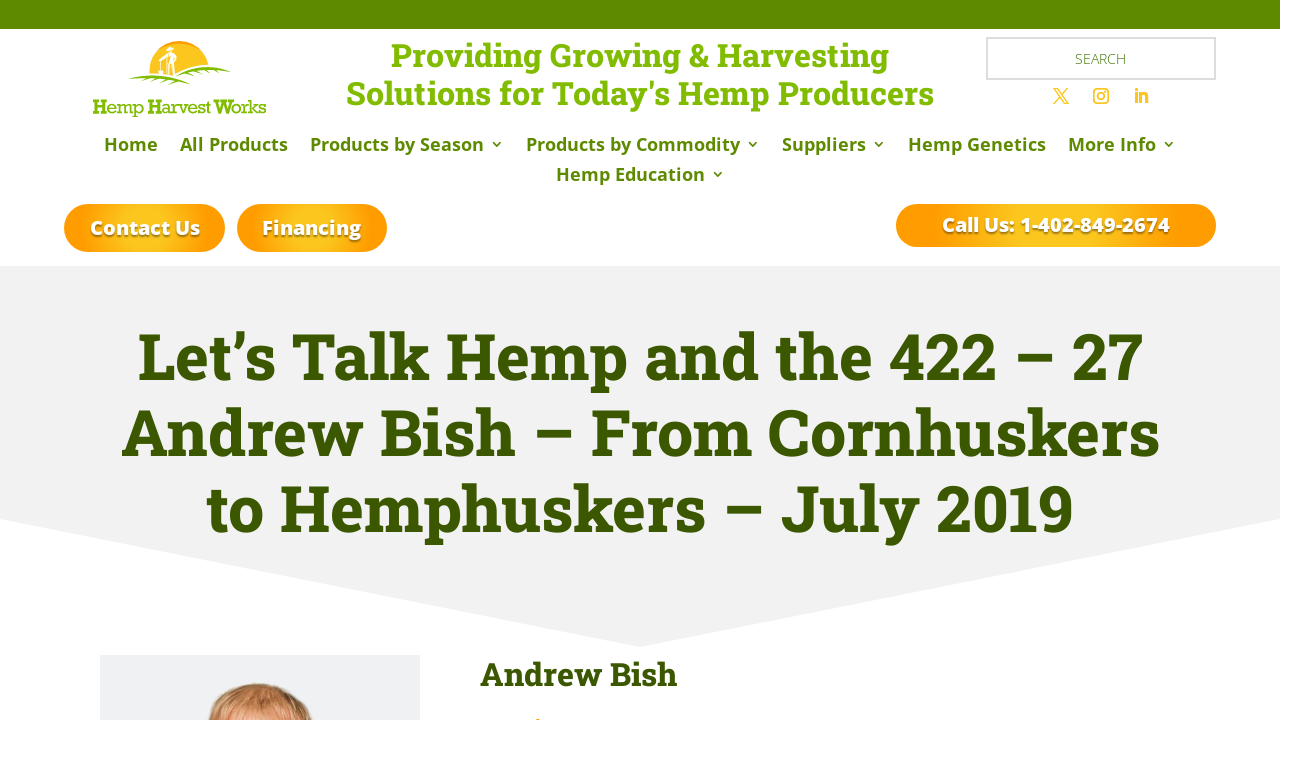

--- FILE ---
content_type: text/css
request_url: https://hempharvestworks.com/wp-content/themes/royalcommerce-2/style.css?ver=4.27.4
body_size: 9859
content:
/*
 Theme Name:  RoyalCommerce 2.0
 Theme URI:    https://divilife.com/downloads/royalcommerce-divi-ecommerce-child-theme-for-woocommerce/
 Description:  RoyalCommerce was the first eCommerce product for Divi and the easiest way to get a gorgeous eCommerce website up and running with Divi!
 Author:       Divi Life — Tim Strifler
 Author URI:   https://divilife.com
 Template:     Divi
 Version:      1.0.0
*/

/*****Add any custom CSS below this line*****/


/***HEADER MENU additional styling start***/

.et_pb_module.et_pb_menu.custom-menu-module .et-menu-nav li,
.et_pb_module.et_pb_menu.custom-menu-module .et_mobile_menu li { position: relative; }

@media only screen and (min-width: 981px) and (max-width: 1079px) {
    .et-db #et-boc .et-l .custom-menu-module.et_pb_menu .et-menu-nav li a  {
        margin: 0 2px !important;
    }
}

.et-db #et-boc .et-l .custom-menu-module.et_pb_menu .et-menu-nav li:last-of-type > a,
.et-db #et-boc .et-l .custom-menu-module.et_pb_menu .et-menu-nav li .sub-menu > li a { 
    margin: 0 !important; 
}

.menu-item-label {
    position: absolute;
    padding: 4px 10px;
    font-size: 12px;
    line-height: 1em;
    color: #fff;
    left: 0;
    top: 5px;
    border-radius: 10px 10px 0 10px;
    background-color: #41bbac;  /*Add !important after hex code if you want to override the bg*/
}

@media(min-width: 981px) {
    .et_pb_menu .et_mobile_menu, .et_pb_fullwidth_menu .et_mobile_menu {
        top: 67px;
        padding: 30px;
    }
    .et_pb_module.et_pb_menu.custom-menu-module .et-menu-nav li .sub-menu { width: auto; }
    .et_pb_module.et_pb_menu.custom-menu-module .et-menu-nav li .sub-menu > li a {
        padding: 10px 5px;
        border-bottom: 1px solid #ccc;
        width: auto;
        min-width: 110px;
    }
    .custom-menu-module .wpmenucart-display-standard .wpmenucart-contents:before {
        content: '';
        display: inline-block;
        height: 34px;
        margin: -10px 28px -10px 0;
        border-left: 2px solid #cccccc;
    }
    .custom-menu-module .wpmenucart-display-standard .wpmenucart-contents > i {
        margin-right: 5px;
        font-size: 140%;
    }
    .custom-menu-module .et_pb_menu__wrap > .wpmenucart-contents { display: none; }
}

@media (max-width: 980px) {
    .et-db #et-boc .et-l .custom-menu-module .et_pb_menu__wrap > .wpmenucart-contents { 
        margin-right: 20px; 
    }
    .et-db #et-boc .et-l .custom-menu-module .et_pb_menu__wrap > .wpmenucart-contents > i {
        font-size: 22px;
        margin-right: 4px;
    }
    .et-db #et-boc .et-l .custom-menu-module.et_pb_menu .et_mobile_menu {
        top: 67px;
        padding: 30px;
    }
    .et-db #et-boc .et-l .custom-menu-module.et_pb_menu .et_mobile_menu li li {
        padding-left: 0;
    }
    .menu-item-label { position: relative; }
    .et-db #et-boc .et-l .custom-menu-module .et_mobile_menu .menu-item-has-children > a { 
        background-color: transparent; 
    }
}

@media(max-width: 428px) {
    .et-db #et-boc .et-l .custom-menu-module.et_pb_menu .et_mobile_menu {
        top: 58px;
    }
    .et-db #et-boc .et-l .et_pb_menu.custom-menu-module .et_pb_menu_inner_container>.et_pb_menu__logo-wrap .et_pb_menu__logo {
        max-width: 110px;
        margin-right: 10px;
    }
    .et-db #et-boc .et-l .custom-menu-module .et_pb_menu__wrap > .wpmenucart-contents {
        margin-right: 10px;
        line-height: 1.4em;
    }
    .custom-menu-module .et_pb_menu__wrap > .wpmenucart-contents .amount { display: block; }
    .custom-menu-module .et_pb_menu__wrap > .wpmenucart-contents .amount:before { 
        display: none; 
    }
}

/***Nested Dropdwon menu mobile start***/
.et_mobile_menu .parent-menu-item > a {
    background-color: transparent;
    position: relative;
}
.et_mobile_menu .parent-menu-item > a:after {
    font-family: 'ETmodules';
    content: '\33';
    font-weight: normal;
    position: absolute;
    font-size: 200%;
    top: 8px;
    right: 10px;
}
.et_mobile_menu .parent-menu-item > .switched-icon:after{ content: '\32'; }
.child-menu-item { display: none; }
.show-menu-items { display: block; }

/***HEADER MENU additional styling end***/


/***CUSTOM FOOTER Column width restructure for desktop start***/

@media(min-width: 981px) {
    #et-boc .et-l .custom-footer-main-row.et_pb_row .et_pb_column:nth-of-type(1) { width: 28%; }
    #et-boc .et-l .custom-footer-main-row.et_pb_row .et_pb_column:nth-of-type(2),
    #et-boc .et-l .custom-footer-main-row.et_pb_row .et_pb_column:nth-of-type(3) { width: 18%; }
    #et-boc .et-l .custom-footer-main-row.et_pb_row .et_pb_column:nth-of-type(4) { width: 26%; }
}
@media (max-width: 980px) {
    #et-boc .et-l .custom-footer-main-row.et_pb_row .et_pb_column:nth-of-type(1),
    #et-boc .et-l .custom-footer-main-row.et_pb_row .et_pb_column:nth-of-type(4) { 
        width: 100%;
        margin-right: 0;
    }
}

/***CUSTOM FOOTER Column width restructure for desktop end***/


/***BLOG PAGE additional styling start***/

.custom-blog-page-list .et_pb_post {
    display: flex;
    flex-direction: column;
}
.custom-blog-page-list .et_pb_post .entry-featured-image-url { margin-bottom: 20px; order: 1; }
.custom-blog-page-list .et_pb_post .post-meta { order: 2; }
.custom-blog-page-list .et_pb_post .entry-title { order: 3; }
.custom-blog-page-list .et_pb_post .post-content { order: 4; }


.custom-blog-page-list .et_main_video_container .et_pb_video_play {
    margin: 0 !important;
    transform: translate(-50%, -50%);
}
.custom-blog-page-list .et_main_video_container .et_pb_video_play:before { 
    content: '\45';
    background: #fff;
    color: #232323;
    font-size: 60px;
    padding: 10px;
    border-radius: 50px;
    transition: all 0.4s ease;
}
.custom-blog-page-list .et_main_video_container:hover .et_pb_video_play:before {
    box-shadow: 0 0 0 8px rgba(255, 255, 255, 0.5);
}

.custom-blog-page-list .pagination {
    display: flex;
    flex-direction: row-reverse;
    flex-wrap: wrap;
    justify-content: space-between;
}
.custom-blog-page-list .pagination:after { display: none; }

.custom-blog-page-list .pagination a {
    display: block;
    color: #fff;
    background: #41bbac;
    padding: 8px 18px 10px;
    border-radius: 50px;
}

.custom-blog-page-list .pagination .alignleft a:after {
    content: '\24';
    font-family: ETmodules;
    display: inline-block;
    margin-left: 10px;
    line-height: 1em;
    vertical-align: middle;
}

.custom-blog-page-list .pagination .alignright a:before {
    content: '\23';
    font-family: ETmodules;
    display: inline-block;
    margin-right: 10px;
    line-height: 1em;
    vertical-align: middle;
}

/***BLOG PAGE additional styling end***/

/***SINGLE BLOG PAGE styling start***/

.single-blog-post-title-module .et_pb_title_container {
    display: flex;
    flex-direction: column-reverse;
}

.et_monarch .et_pb_section .single-blog-content-module .et_social_inline_bottom { 
    margin: 40px 0 0; 
}
.single-blog-content-module .et_social_inline_bottom .et_social_icons_container { 
    display: flex;
    flex-wrap: wrap;
    justify-content: flex-end;
}
.single-blog-content-module .et_social_inline_bottom .et_social_icons_container li:last-child {
    margin-right: 0;
}

.single-blog-comment-module #commentform { display: flex; flex-wrap: wrap; }

.single-blog-comment-module #commentform > p, 
.single-blog-comment-module #commentform > p input:not(#wp-comment-cookies-consent) { 
    width: 100%; 
}

.single-blog-comment-module #commentform .comment-form-notes { order: 1; }
.single-blog-comment-module #commentform .comment-form-author { order: 2; }
.single-blog-comment-module #commentform .comment-form-email { order: 3; }
.single-blog-comment-module #commentform .comment-form-url { order: 4; }
.single-blog-comment-module #commentform .comment-form-comment { order: 5;}
.single-blog-comment-module #commentform .comment-form-cookies-consent { order: 6;}
.single-blog-comment-module #commentform .form-submit { order: 7;}

@media(min-width: 581px) {
    .single-blog-comment-module #commentform > p { padding-bottom: 24px; }
    .single-blog-comment-module #commentform .comment-form-author,
    .single-blog-comment-module #commentform .comment-form-email { width: 48.5%; }
    .single-blog-comment-module #commentform .comment-form-author { margin-right: 3%; }
    
}

/***Blog Sidebar start***/

.et_pb_module.custom-blog-sidebar.et_pb_widget_area .et_pb_widget {
    width: 100% !important;
    margin-right: 0 !important;
}
.et_pb_module.custom-blog-sidebar.et_pb_widget_area .et_pb_widget:first-child,
.et_pb_module.custom-blog-sidebar.et_pb_widget_area .et_pb_widget:last-child { 
    padding-bottom: 0; 
    border: none; 
}
.et_pb_module.custom-blog-sidebar.et_pb_widget_area .et_pb_widget:last-child { 
    margin-bottom: 0 !important; 
}


.custom-blog-sidebar .widget_search input#s, 
.custom-blog-sidebar .widget_search input#searchsubmit {
    height: 50px !important;
    border: 1px solid #717171;
    border-radius: 0 !important;
    padding: 10px 14px;
    border-radius: 3px;
    color: #484d52;
}
.custom-blog-sidebar .widget_search input#searchsubmit::-webkit-input-placeholder { 
    color: #232323; 
}
.custom-blog-sidebar .widget_search input#searchsubmit { opacity: 0; width: 50px; }

.custom-blog-sidebar  .widget_search label.screen-reader-text {
    width: 70px;
    height: 100%;
    display: block;
    clip: unset;
    clip-path: unset;
    right: 0;
    font-size: 0;
    color: transparent;
    text-indent: -999px;
}
.custom-blog-sidebar .widget_search label.screen-reader-text:after {
    content: '\55';
    font-family: ETmodules;
    font-size: 16px;
    color: #232323;
    position: absolute;
    padding: 8px 20px;
    text-align: center;
    transform: scaleX(-1);
    top: 1px;
    right: 0;
    font-weight: 900;
    text-indent: initial;
}

.custom-blog-sidebar .et_pb_widget .recent-posts-item {
    display: flex;
    justify-content: center;
    align-items: flex-start;
    margin-bottom: 26px;
}

.custom-blog-sidebar .et_pb_widget .recent-posts-item .recent-posts-thumb {
    width: 60px;
    height: 60px;
    margin: 0 20px 0 0;
    overflow: hidden;
}
.custom-blog-sidebar .et_pb_widget .recent-posts-item .recent-posts-text { 
    width: calc(100% - 80px);
    display: flex;
    flex-direction: column;
}

.custom-blog-sidebar .et_pb_widget .recent-posts-item .recent-posts-thumb > a,
.custom-blog-sidebar .et_pb_widget .recent-posts-item .recent-posts-thumb img { 
    width: 100%;
    height: 100%;
    object-fit: cover;
}

.custom-blog-sidebar .et_pb_widget .recent-posts-item .recent-posts-title > * { 
    font-size: 14px;
    padding: 0;
}
.custom-blog-sidebar .et_pb_widget .recent-posts-item .recent-posts-date {
    font-size: 80%;
    line-height: 1.2em;
    margin-bottom: 8px;
}

.custom-blog-sidebar .et_pb_widget .tagcloud a {
    background: transparent;
    border: 1px solid;
    padding: 6px 12px;
    margin: 0 7px 10px 0;
    line-height: 1.2em;
    border-radius: 0;
}

/***Blog Sidebar end***/

/***SINGLE BLOG PAGE styling end***/


/***ON SALE and NEW LABEL styling start***/

.woocommerce-LoopProduct-link { display: block; }

.woocommerce ul.products li.product .product-labels {
    display: flex;
    flex-direction: column;
    position: absolute;
    top: 12px;
    left: 0;
}

.woocommerce ul.products li.product .onsale, 
.woocommerce-page ul.products li.product .onsale {
    position: relative;
    top: 0 !important;
    left: 0 !important;
    border-radius: 0 40px 40px 0 !important;
    margin-bottom: 10px !important;
    font-size: 14px;
    padding: 5px 20px !important;
    background-color: #fe9931 !important; /***ALL label background***/
}
.woocommerce ul.products li.product .itsnew.onsale, /***NEW label background***/
.woocommerce-page ul.products li.product .itsnew.onsale{ background-color: #41bbac !important; }

/***ON SALE and NEW LABEL styling end***/


/***SHOP and ARCHIVE PAGES styling start***/

/***SIDEBAR CART & FILTERS styling start***/

.shop-sidebar-cart-widget-wrapper .et_pb_widget { margin-bottom: 30px !important; }
.shop-sidebar-cart-widget-wrapper .et_pb_widget .widgettitle { margin-bottom: 10px; }

.shop-sidebar-cart-widget-wrapper .woocommerce.widget_shopping_cart .woocommerce-mini-cart__empty-message { line-height: 1.4em; }

.shop-sidebar-cart-widget-wrapper .woocommerce.widget_shopping_cart .cart_list {
    margin-top: 20px;
}

.shop-sidebar-cart-widget-wrapper .woocommerce.widget_shopping_cart .cart_list li.woocommerce-mini-cart-item {
    display: flex;
    flex-wrap: wrap;
    padding: 0 0 12px 0;
    margin: 0 0 20px!important;
    border-bottom: 1px solid #8c8c8c;
}

.shop-sidebar-cart-widget-wrapper .woocommerce .widget_shopping_cart .cart_list li a.remove, 
.shop-sidebar-cart-widget-wrapper .woocommerce.widget_shopping_cart .cart_list li a.remove {
    left: auto;
    right: 0;
}

.shop-sidebar-cart-widget-wrapper .widget_shopping_cart .cart_list li a:not(.remove) {
    display: flex;
    align-items: center;
    width: 100%;
    line-height: 1.4em;
    margin-bottom: 16px;
    padding-right: 28px;
}

.shop-sidebar-cart-widget-wrapper .widget_shopping_cart .cart_list li a img.attachment-woocommerce_thumbnail {
    width: 60px;
    margin: 0 16px 0 0;
    float: none;
}

.shop-sidebar-cart-widget-wrapper .widget_shopping_cart .cart_list li .variation {
    padding-left: 0;
    border: none;
    line-height: 1.4em;
    margin-right: 20px;
}
.shop-sidebar-cart-widget-wrapper .widget_shopping_cart .cart_list li .variation dd { 
    margin: 0 0 0 6px;
}

.shop-sidebar-cart-widget-wrapper .widget_shopping_cart .cart_list li .quantity {
    text-align: right;
    line-height: 1.4em;
    margin: 0 0 0 auto;
}

.shop-sidebar-cart-widget-wrapper .widget_shopping_cart_content .woocommerce-mini-cart__total {
    border-top: 0;
    padding: 0;
    margin-bottom: 10px;
    text-align: right;
    line-height: 1.4em;
}

.shop-sidebar-cart-widget-wrapper .widget_shopping_cart_content .woocommerce-mini-cart__buttons { text-align: right; margin: 0 -6px; }

.shop-sidebar-cart-widget-wrapper .widget_shopping_cart_content .woocommerce-mini-cart__buttons  .button {
    margin: 10px 6px 0 !important;
    border: none;
}


.sidebar-product-filters-wrapper ul.wpfFilterVerScroll { padding: 0 !important; }
.sidebar-product-filters-wrapper ul.wpfFilterVerScroll li { margin-bottom: 10px; }

.sidebar-product-filters-wrapper .wpfFilterWrapper { margin: 0 0 30px; padding: 0 !important; }

.sidebar-product-filters-wrapper .wpfFilterWrapper .wfpDescription {
    font-size: 18px;
    font-weight: bold;
    margin-bottom: 10px;
}

.sidebar-product-filters-wrapper .wpfFilterWrapper[data-radio="1"] .wpfCheckbox label:before {
    border-radius: 0 !important;
}

.sidebar-product-filters-wrapper .wpfFilterWrapper[data-filter-type="wpfPrice"] .wfpDescription {
    margin-left: -10px;
    order: 1;
}
.sidebar-product-filters-wrapper .wpfFilterWrapper[data-filter-type="wpfPrice"] .wpfFilterContent {
    display: flex;
    flex-direction: column;
}

.sidebar-product-filters-wrapper .wpfFilterWrapper[data-filter-type="wpfPrice"] .wpfPriceInputs { 
    order: 2; 
    display: flex;
    justify-content: space-between;
    width: calc(100% + 20px);
    margin-left: -10px;
}

.sidebar-product-filters-wrapper .wpfFilterWrapper[data-filter-type="wpfPrice"] .wpfPriceFilterRange { order: 3; }

.sidebar-product-filters-wrapper .wpfFilterWrapper[data-filter-type="wpfPrice"] .wpfPriceInputs .wpfCurrencySymbol, .sidebar-product-filters-wrapper .wpfFilterWrapper[data-filter-type="wpfPrice"] .wpfPriceInputs .wpfFilterDelimeter { display: none; }

.sidebar-product-filters-wrapper .wpfFilterWrapper[data-filter-type="wpfPrice"] .wpfPriceInputs .wpfPriceRangeField {
    border: 1px solid #8c8c8c !important;
    border-radius: 0 !important;
    min-width: 40px !important;
}

.sidebar-product-filters-wrapper  .ui-slider.ui-widget-content:not(.iris-slider-offset) { 
    border: none; 
    background-color: #d9d9d9;
    border-radius: 20px;
}

.sidebar-product-filters-wrapper .ui-slider .ui-slider-range.ui-widget-header {
    background-color: #3fb0ac !important;
}

.sidebar-product-filters-wrapper .ui-slider.ui-widget-content .ui-slider-handle,
.sidebar-product-filters-wrapper .ui-slider.ui-widget-content .ui-slider-handle:hover, 
.sidebar-product-filters-wrapper .ui-slider.ui-widget-content .ui-slider-handle.ui-state-hover, 
.sidebar-product-filters-wrapper .ui-slider.ui-widget-content .ui-slider-handle.ui-state-active {
    background-color: #3fb0ac !important;
    border-color: #3fb0ac !important;
    border-radius: 50px !important;
    box-shadow: 0 0 2px rgba(0, 0, 0, 0.6);
}


@media (max-width: 980px) {
    .sidebar-product-filters-wrapper .wpfMainWrapper { 
        display: flex; 
        flex-wrap: wrap; 
    }
}
@media (max-width: 767px) {
    .sidebar-product-filters-wrapper .wpfMainWrapper .wpfFilterWrapper { 
        margin-bottom: 15px; 
    }
}
@media only screen and (min-width: 681px) and (max-width: 980px) {
    .sidebar-product-filters-wrapper .wpfMainWrapper .wpfFilterWrapper { 
        width: 28%!important;
        padding: 0;
        margin-right: 7.5%;
    }
    .sidebar-product-filters-wrapper .wpfMainWrapper .wpfFilterWrapper:nth-child(3n) {
        margin-right: 0;
    }
}
@media only screen and (min-width: 414px) and (max-width: 680px) {
    .sidebar-product-filters-wrapper .wpfMainWrapper .wpfFilterWrapper { 
        width: 42%!important;
        padding: 0;
        margin-right: 16%;
    }
    .sidebar-product-filters-wrapper .wpfMainWrapper .wpfFilterWrapper:nth-child(2n) {
        margin-right: 0;
    }
}

/***SIDEBAR FILTERS styling end***/


/***SHOP GRID styling start***/

.woocommerce form.woocommerce-ordering { position: relative; margin-bottom: 40px; }
.woocommerce form.woocommerce-ordering:after {
    content: '';
    position: absolute;
    top: 1px;
    right: 1px;
    height: calc(100% - 2px);
    width: 40px;
    border-style: solid;
    border-width: 0 0 0 1px;
    border-color: #8c8c8c;
    margin: 0;
    background: #fff url(/wp-content/uploads/2021/01/caret-down-icon.png) center no-repeat;
    background-size: 14px auto;
}
.woocommerce form.woocommerce-ordering select {
    padding: 14px 42px 14px 16px!important;
    margin: 0;
    border: 1px solid #8c8c8c;
    border-radius: 0;
    background-color: #FFFFFF;
    font-size: 16px;
    color: #232323;
}

.custom-shop-grid-module .related.products > h2 { margin-bottom: 40px; }

.et-db #et-boc .et-l .et_pb_shop.custom-shop-grid-module ul.products {
    display: flex;
    flex-wrap: wrap;
    align-items: center;
}

.et-db #et-boc .et-l .et_pb_shop.custom-shop-grid-module ul.products li.product {
    height: auto !important;
}

@media only screen and (min-width: 521px) and (max-width: 1199px) {
    .et-db #et-boc .et-l .et_pb_shop.custom-shop-grid-module ul.products.columns-3 li.product,
    .et-db #et-boc .et-l .et_pb_shop.custom-shop-grid-module ul.products.columns-4 li.product {
        width: 48% !important;
        margin-right: 4% !important; 
    }
    .et-db #et-boc .et-l .et_pb_shop.custom-shop-grid-module ul.products.columns-3 li.product:nth-child(2n),
    .et-db #et-boc .et-l .et_pb_shop.custom-shop-grid-module ul.products.columns-4 li.product:nth-child(2n) { margin-right: 0 !important; }
}
@media (max-width: 520px) {
    .et-db #et-boc .et-l .et_pb_shop.custom-shop-grid-module ul.products.columns-3 li.product,
    .et-db #et-boc .et-l .et_pb_shop.custom-shop-grid-module ul.products.columns-4 li.product {
        width: 100% !important;
        margin: 0 0 60px !important; 
    }
}

.custom-shop-grid-module .product .woocommerce-LoopProduct-link { 
    position: relative; 
    display: flex;
    flex-wrap: wrap;
}

.custom-shop-grid-module ul.products li.product .woocommerce-loop-product__title,
.custom-shop-grid-module .woocommerce ul.products li.product .woocommerce-loop-product__title { 
    width: 100%;
    margin-bottom: 10px;
}

.custom-shop-grid-module ul.products li.product .price,
.custom-shop-grid-module .woocommerce ul.products li.product .price {
    display: flex;
    flex-direction: column-reverse;
    justify-content: flex-end;
    width: calc(100% - 100px);
}

.custom-shop-grid-module .product .xoo-qv-button,
.custom-shop-grid-module .product .yith-wcwl-add-to-wishlist a.add_to_wishlist,
.custom-shop-grid-module .product .yith-wcwl-add-to-wishlist a.delete_item {
    padding: 8px !important;
    width: 40px;
    height: 40px;
    border: 1px solid #232323;
    border-radius: 50%;
    display: flex;
    align-items: center;
    justify-content: center;
    font-size: 0;
    transform: translateY(-1px);
}

.custom-shop-grid-module .product .xoo-qv-button { margin: 0 10px; }

.custom-shop-grid-module .product .yith-wcwl-add-to-wishlist { 
    position: relative;
    top: auto;
    left: auto;
}

.custom-shop-grid-module .product .xoo-qv-button .xoo-qv-btn-icon:before {
    content: '\55';
    font-family: ETmodules;
    color: #232323;
    font-size: 18px;
}

.custom-shop-grid-module .product .yith-wcwl-add-to-wishlist .yith-wcwl-icon {
    color: #232323;
    font-size: 20px;
}
.custom-shop-grid-module .product .yith-wcwl-add-to-wishlist a.delete_item { 
    background: #41bbac;
    border-color: #41bbac;
}
.custom-shop-grid-module .product .yith-wcwl-add-to-wishlist a.add_to_wishlist .yith-wcwl-icon:hover, .custom-shop-grid-module .product .yith-wcwl-add-to-wishlist a.delete_item .yith-wcwl-icon {
    color: #fff;
}
.custom-shop-grid-module .product .yith-wcwl-add-to-wishlist a.delete_item:hover,
.custom-shop-grid-module .product .yith-wcwl-add-to-wishlist .yith-wcwl-add-button > a:hover { 
    background-color: #46c8b8;
    border-color: #46c8b8;
}

.custom-shop-grid-module .product .yith-wcwl-add-to-wishlist,
.custom-shop-grid-module .product .yith-wcwl-add-to-wishlist .add_to_wishlist,
.custom-shop-grid-module .product .xoo-qv-button .xoo-qv-btn-icon,
.custom-shop-grid-module .product .yith-wcwl-add-to-wishlist .add_to_wishlist .yith-wcwl-icon {
    margin: 0 !important;
}

/***Pagination start***/

.custom-shop-grid-module .woocommerce nav.woocommerce-pagination { text-align: left; }

.custom-shop-grid-module .woocommerce nav.woocommerce-pagination ul,
.custom-shop-grid-module .woocommerce nav.woocommerce-pagination ul li { border: none; }

.custom-shop-grid-module .woocommerce nav.woocommerce-pagination ul li a, 
.custom-shop-grid-module .woocommerce nav.woocommerce-pagination ul li span {
    color: #353638 !important;
    background: #e8e7e7;
    min-width: 40px;
    text-align: center;
    padding: 12px 6px;
    margin-right: 15px;
}
.custom-shop-grid-module .woocommerce nav.woocommerce-pagination ul li a:focus, 
.custom-shop-grid-module .woocommerce nav.woocommerce-pagination ul li a:hover, 
.custom-shop-grid-module .woocommerce nav.woocommerce-pagination ul li span.current {
    color: #fff !important;
    background: #41bbac;
}

/***Pagination end***/

/***Quick View Popup styling start***/

.xoo-qv-opac { z-index: 99998; }
.xoo-qv-panel { z-index: 99999; }

.xoo-qv-container.woocommerce.single-product {
    left: 10%;
    right: 10%;
    width: 80%;
}

.xoo-qv-container.woocommerce.single-product .onsale {
    left: 0 !important;
    top: 30px !important;
    border-radius: 0 40px 40px 0!important;
    margin-bottom: 10px!important;
    font-size: 14px;
    padding: 10px 20px!important;
    background-color: #fe9931!important;
    line-height: 1.2em !important;
}

.xoo-qv-container.woocommerce.single-product .xoo-qv-summary { padding: 40px 40px 40px 20px; }

.xoo-qv-container.woocommerce.single-product .product_title {
    font-size: 24px;
    text-transform: none;
    font-weight: 600;
}
.xoo-qv-container.woocommerce.single-product .woocommerce-product-rating,
.xoo-qv-container.woocommerce.single-product .variations_form.cart,
.xoo-qv-container.woocommerce.single-product .sku_wrapper { display: none; }

.xoo-qv-container.woocommerce.single-product .price { margin: 20px 0; }

.xoo-qv-container.woocommerce.single-product .product_meta { 
    padding-top: 10px;
    margin: 16px 0;
}

.xoo-qv-container.woocommerce.single-product .product_meta .posted_in,
.xoo-qv-container.woocommerce.single-product .product_meta .tagged_as { display: block; }

.xoo-qv-container.woocommerce.single-product .xoo-qv-plink {
    color: #fff;
    font-size: 17px;
    background-color: #41bbac;
    border-color: #41bbac;
    border-radius: 50px;
    padding: 8px 24px;
}

@media(max-width: 767px) {
    .xoo-qv-container.woocommerce.single-product { padding: 5%; }
    .xoo-qv-container.woocommerce.single-product .xoo-qv-summary { padding: 20px 0; }
}

/***Quick View Popup styling end***/

/***SHOP MINI Grids additional styling start***/

.mini-shop-slider .woocommerce-result-count,
.mini-shop-slider .woocommerce-ordering { display: none !important; }

.mini-shop-slider .woocommerce ul.products { margin: 0; }

.mini-shop-slider.right-aligned-slider-nav .woocommerce ul.products { 
    justify-content: flex-end; 
}

.slick-slider {
    -webkit-user-select: none;
    -moz-user-select: none;
    -ms-user-select: none;
    user-select: none;
    -webkit-touch-callout: none;
    -khtml-user-select: none;
    ms-touch-action: pan-y;
    touch-action: pan-y;
    -webkit-tap-highlight-color: transparent;
}
.slick-list {
    position: relative;
    display: block;
    margin: 0 -16px;
    padding: 0;
    overflow: hidden;
}

.slick-track:before, .slick-track:after {
    display: table;
    content: '';
}
  
.mini-shop-slider ul.products li.product.slick-slide {
    position: relative;
    float: left !important;
    height: 100%;
    min-height: 1px;
    clear: none !important;
    margin: 0 16px 30px !important;
}

.mini-shop-slider .slick-arrow {
    color: #232323;
    background: #fff;
    border: 1px solid #232323;
    border-radius: 50px;
    outline: none;
    padding: 4px 14px 6px;
    font-size: 16px;
    cursor: pointer;
    display: flex;
    justify-content: center;
    align-items: center;
}
.mini-shop-slider .slick-arrow:hover {
    color: #fff;
    background: #41bbac;
    border-color: #41bbac;
}
.mini-shop-slider .slick-arrow.slick-prev span { margin-right: 5px; }
.mini-shop-slider .slick-arrow.slick-next span { margin-left: 5px; }

.mini-shop-slider ul.slick-dots {
    display: flex;
    flex-wrap: wrap;
    justify-content: center;
    align-items: center;
    margin: 2px 6px;
}

.mini-shop-slider ul.slick-dots li button {
    border: none;
    outline: none;
    background: #fff;
    color: #6d6d6d;
    font-size: 18px;
    margin: 0 2px;
    cursor: pointer;
}
.mini-shop-slider ul.slick-dots li.slick-active button { color: #232323; }

/***SHOP MINI Grids additional styling end***/

/***SHOP GRID styling end***/

/***SHOP and ARCHIVE PAGES styling end***/


/***SINGLE PRODUCT PAGE styling start***/

.single-product-images-module div.images ol.flex-control-thumbs.flex-control-nav {
    margin-top: 3%;
}
.single-product-images-module div.images ol.flex-control-thumbs.flex-control-nav li {
    width: 31.33%;
    margin-right: 3%;
    margin-bottom: 3%;
}
.single-product-images-module div.images ol.flex-control-thumbs.flex-control-nav li:nth-child(3n) { 
    margin-right: 0; 
}

.woocommerce div.product .single-product-start-rating-top .woocommerce-product-rating { 
    margin-bottom: 0; 
}

/***Variations Form styling start***/

.woocommerce div.product .single-product-variations-cart-module form.cart {
    display: flex;
    flex-wrap: wrap;
}

.woocommerce div.product .single-product-variations-cart-module form.cart .variations {
    width: calc(100% - 140px);
    margin: 0;
}

.woocommerce div.product .single-product-variations-cart-module form.cart .variations tbody {
    display: flex;
}

.single-product-variations-cart-module .variations tr {
    display: flex;
    flex-direction: column;
    width: 50%;
    padding-right: 10%;
}

.woocommerce div.product .single-product-variations-cart-module form.cart .variations td.label { 
    padding: 0 0 10px !important;
    line-height: 1.2em;
}

.woocommerce div.product .single-product-variations-cart-module form.cart .variations td.value {
    padding: 0 !important;
}

.woocommerce .single-product-variations-cart-module form.cart .variations td.value span {
    display: block;
    overflow: hidden;
}
.woocommerce .single-product-variations-cart-module form.cart .variations td.value span:after {
    content: '';
    transform: none;
    top: 0;
    right: 0;
    height: 100%;
    width: 40px;
    border-width: 0 0 0 1px;
    border-color: #8c8c8c;
    margin: 0;
    background: url(/wp-content/uploads/2021/01/caret-down-icon.png) center no-repeat;
    background-size: 14px auto;
}

.woocommerce .single-product-variations-cart-module form.cart .variations td select {
    padding: 14px 42px 14px 16px !important;
    margin: 0;
}

.woocommerce .single-product-variations-cart-module form.cart .variations .reset_variations {
    position: absolute;
    right: 0;
}

.woocommerce div.product .single-product-variations-cart-module .qib-container:before {
    content: 'Quantity';
    display: block;
    width: 100%;
    margin-bottom: 10px;
    line-height: 1.2em;
}

.woocommerce div.product .single-product-variations-cart-module .qib-container {
    display: flex !important;
    flex-wrap: wrap;
    width: 140px;
}
.woocommerce div.product .single-product-variations-cart-module .qib-container .quantity {
    margin: 0 !important;
}

.single-product-variations-cart-module .qib-button:not(#qib_id):not(#qib_id),
.single-product-variations-cart-module .qib-button:not(#qib_id):not(#qib_id):focus {
    background: #fff;
    border-color: #8c8c8c;
    outline: none;
    font-size: 22px;
    cursor: pointer;
}
.single-product-variations-cart-module .qib-button:not(#qib_id):not(#qib_id):hover {
    background-color: #ececec;
}

.woocommerce .single-product-variations-cart-module form.cart .single_variation_wrap {
    margin: 50px 0 0 0 !important;
}

.woocommerce .single-product-variations-cart-module form.cart .woocommerce-variation-add-to-cart .single_add_to_cart_button:focus { outline: none !important; }

@media only screen and (min-width: 981px) and (max-width: 1200px) {
    .woocommerce div.product .single-product-variations-cart-module form.cart .variations {
        width: 100%;
        margin-bottom: 30px;
    }
    .single-product-variations-cart-module .variations tr {
        padding-right: 0;
        width: 48%;
    }
    .single-product-variations-cart-module .variations tr:nth-child(odd) { margin-right: 4%; }
    
    .woocommerce .single-product-variations-cart-module form.cart .single_variation_wrap {
        margin: 30px 0 0 auto !important;
    }
}

@media only screen and (min-width: 400px) and (max-width: 600px) {
    .woocommerce div.product .single-product-variations-cart-module form.cart .variations {
        width: 100%;
        margin-bottom: 30px;
    }
    .single-product-variations-cart-module .variations tr {
        padding-right: 0;
        width: 46%;
    }
    .single-product-variations-cart-module .variations tr:nth-child(odd) { margin-right: 8%; }
    
    .woocommerce .single-product-variations-cart-module form.cart .single_variation_wrap {
        margin: 30px 0 0 auto !important;
    }
}

@media (max-width: 399px) {
    .single-product-variations-cart-module form.cart .variations tbody { flex-wrap: wrap; }
    
    .woocommerce div.product .single-product-variations-cart-module form.cart .variations {
        width: 100%;
        margin-bottom: 0;
    }
    .single-product-variations-cart-module .variations tr {
        padding-right: 0;
        width: 100%;
        margin-bottom: 30px;
    }
    
    .woocommerce .single-product-variations-cart-module form.cart .single_variation_wrap {
        margin: 30px 0 0 auto !important;
    }
}

@media(max-width: 360px) {
    .woocommerce .single-product-variations-cart-module form.cart .single_variation_wrap, 
    .woocommerce .single-product-variations-cart-module form.cart .single_variation_wrap .single_add_to_cart_button {
        width: 100%;
    }
    .woocommerce div.product .single-product-variations-cart-module .qib-container {
        margin-bottom: 20px;
    }
}

/***Variations Form styling end***/

/***Woo Tabs styling start***/

.single-product-woo-tabs .et_pb_tabs_controls:after { opacity: 0; visibility: hidden; }
.single-product-woo-tabs .et_pb_tabs_controls li { margin-right: 50px; }
.single-product-woo-tabs .et_pb_tabs_controls li a { padding: 10px 0; }

.single-product-woo-tabs .woocommerce-Reviews-title { display: none; }
.single-product-woo-tabs #comments { margin: 44px 0 24px; }

.woocommerce .single-product-woo-tabs #review_form #respond textarea {
    padding: 22px;
    background: #fff;
    height: 120px;
    min-height: 120px;
    max-height: 220px;
    resize: vertical;
    color: #232323;
    border: 1px solid #232323;
}
.woocommerce .single-product-woo-tabs #review_form #respond input[type="text"],
.woocommerce .single-product-woo-tabs #review_form #respond input[type="email"] {
    padding: 22px;
    background: #fff;
    color: #232323;
    border: 1px solid #232323;
    width: 100%;
}
.woocommerce .single-product-woo-tabs #review_form #respond .form-submit #submit {
    padding: 8px 40px 10px !important;
}

@media(min-width: 768px) {
    .woocommerce .single-product-woo-tabs #review_form #respond .comment-form-author,
    .woocommerce .single-product-woo-tabs #review_form #respond .comment-form-email {
        width: 48%;
        float: left;
    }
    .woocommerce .single-product-woo-tabs #review_form #respond .comment-form-author {
        margin-right: 4%;
    }
    .woocommerce .single-product-woo-tabs #review_form #respond .comment-form-cookies-consent { 
        float: none; 
        clear: both; 
    }
}

/***Woo Tabs styling end***/

/***SINGLE PRODUCT PAGE styling end***/


/***HOMEPAGE Additional styling start***/

/***Hero slider start***/

.side-controllers-slider .et-pb-controllers {
    bottom: 0;
    left: auto;
    right: 0;
    width: auto;
    height: 100%;
    padding: 20px;
    display: flex;
    flex-direction: column;
    justify-content: center;
}
.side-controllers-slider .et-pb-controllers a {
    margin: 10px 0;
    background: transparent;
    border-radius: 0;
    text-indent: initial;
    width: auto;
    height: auto;
    opacity: 1;
    color: #FFF;
}
.side-controllers-slider .et-pb-controllers a:before { 
    content: '0 '; 
    display: inline-block; 
}
.side-controllers-slider .et-pb-controllers a:after {
    content: '';
    display: inline-block;
    width: 24px;
    height: 2px;
    margin-left: 10px;
    vertical-align: middle;
}
.side-controllers-slider .et-pb-controllers a.et-pb-active-control:after { background: #fff; }

/***Hero slider end***/

.hp-big-category-cta .et_pb_module_header { padding-bottom: 0; }

/***COUNTDOWN TIMER additiona styling start***/

.custom-countdown-timer-module .sep.section { display: none; }
.custom-countdown-timer-module .et_pb_countdown_timer_container { 
    border-color: inherit; 
    display: flex;
    flex-wrap: wrap;
    margin: -10px;
}
.custom-countdown-timer-module .section.values { 
    border: 1px solid;
    border-color: inherit;
    margin: 10px;
    padding: 22px 10px;
    max-width: 200px;
    min-width: 116px;
    width: auto;
}

@media only screen and (min-width: 981px) and (max-width: 1350px) {
    .custom-countdown-timer-module .section.values {
        width: 40%;
    }
}
@media (max-width: 980px) {
    .custom-countdown-timer-module .et_pb_countdown_timer_container { justify-content: center;}
}
@media (max-width: 640px) {
    .custom-countdown-timer-module .section.values {
        width: 40%;
    }
}

/***COUNTDOWN TIMER additiona styling end***/

/***HP PRODUCT DEAL SLIDER start***/

.simple-gallery-slider-navigation.et_pb_gallery .et_pb_gallery_items {
    padding-bottom: 70px !important;
}
.simple-gallery-slider-navigation.et_pb_gallery .et-pb-controllers {
    bottom: 0;
    z-index: 10;
    display: flex;
    align-items: center;
    justify-content: center;
    height: auto;
}
.simple-gallery-slider-navigation.et_pb_gallery .et-pb-controllers a {
    background: #bdbdbd;
    border-radius: 50px;
    margin: 12px;
    width: 12px;
    height: 12px;
}
.simple-gallery-slider-navigation.et_pb_gallery .et-pb-controllers a.et-pb-active-control {
    background: #41bbac;
    width: 20px;
    height: 20px;
}

/***HP PRODUCT DEAL SLIDER end***/

/***EMAIL OPTIN MODULE - reset button position on small mobile start***/

@media(max-width: 500px) {
     #page-container .custom-opt-in-module.et_pb_subscribe.et_pb_subscribe .et_pb_newsletter_button.et_pb_button {
        position: relative;
        top: auto;
        right: auto;
        border-radius: 50px;
    }
}

/***EMAIL OPTIN MODULE - reset button position on small mobile end***/

/***LATEST BLOG GRID Additiona styling start***/

.custom-blog-grid .et_main_video_container .et_pb_video_play {
    margin: 0 !important;
    transform: translate(-50%, -50%);
}
.custom-blog-grid .et_main_video_container .et_pb_video_play:before { 
    content: '\45';
    background: #fff;
    color: #232323;
    font-size: 60px;
    padding: 10px;
    border-radius: 50px;
    transition: all 0.4s ease;
}
.custom-blog-grid .et_main_video_container:hover .et_pb_video_play:before {
    box-shadow: 0 0 0 8px rgba(255, 255, 255, 0.5);
}

.custom-blog-grid .post-meta .author { margin-right: 8px; }
.custom-blog-grid .post-meta .published:before {
    content: '\7d';
    font-family: ETmodules;
    display: inline-block;
    margin: -3px 8px 0;
    font-size: 130%;
    vertical-align: middle;
}

/***LATEST BLOG GRID Additiona styling end***/

/***HOMEPAGE Additional styling end***/


/***TEAM MEMBERS PERSON MODULE show info on hover start***/

.custom-team-member .et_pb_team_member_description {
    opacity: 0;
    transform: scale(0.5);
    transition: all 0.4s ease;
}
.custom-team-member:hover .et_pb_team_member_description,
.custom-team-member .et_pb_team_member_image:hover + .et_pb_team_member_description,
.custom-team-member.et_pb_team_member_description:hover {
    opacity: 1;
    transform: scale(1);
}

.custom-team-member .et_pb_member_social_links li { margin: 0; }
.custom-team-member .et_pb_member_social_links li > a {
    border: 1px solid;
    border-radius: 50px;
    margin: 0 6px;
    width: 34px;
    height: 34px;
    line-height: 34px;
}
.custom-team-member .et_pb_member_social_links li> a:hover { 
    color: #232323 !important;
    background: #fff;
    border-color: #fff;
}

.custom-team-member .et_pb_member_social_links a.et_pb_google_icon:before {
    content: '\e09a';
}

/***TEAM MEMBERS PERSON MODULE show info on hover end***/


/***CART PAGE Styling start***/

.cart-page-wrapper .cart.woocommerce-cart-form__contents {
    border-radius: 0;
    background: #fff;
    border-color: #8c8c8c;
}

.cart-page-wrapper .woocommerce-cart-form__contents .qib-container:before { display: none; }

.cart-page-wrapper .woocommerce-cart-form__contents .qib-container { 
    display: flex !important;
    flex-direction: column-reverse;
    position: relative;
    padding-left: 60px;
    margin: 0 auto;
    width: 100px;
}

.cart-page-wrapper .qib-container .quantity {
    position: absolute;
    left: 0;
    top: 0;
    height: 100%;
    border: 1px solid #8c8c8c !important;
}
.cart-page-wrapper .qib-container .quantity input { color: #232323 !important; }

.cart-page-wrapper .qib-container .qib-button,
.cart-page-wrapper .qib-container .qib-button:focus:not(#qib_id):not(#qib_id) { 
    height: 27px !important;
    border: 1px solid #8c8c8c !important;
    outline: none !important;
}
.cart-page-wrapper .qib-container .qib-button.plus,
.cart-page-wrapper .qib-container .qib-button.plus:focus:not(#qib_id):not(#qib_id) {
    border-bottom: 0 !important; 
}

.cart-page-wrapper .qib-container .qib-button, 
.cart-page-wrapper .qib-container .qib-button:hover, 
.cart-page-wrapper .qib-button:hover:not(#qib_id):not(#qib_id), 
.cart-page-wrapper .qib-container .quantity, 
.cart-page-wrapper .qib-container .quantity input.qty { 
    background: #fff !important; 
}

.cart-page-wrapper .woocommerce-cart-form__contents th h6,
.cart-page-wrapper .woocommerce-cart-form__contents td h6 {  
    line-height: 1em;
    font-size: 22px;
    font-weight: 600;
    padding: 0;
}
.cart-page-wrapper .woocommerce-cart-form__contents td.product-name .variation { 
    margin-top: 8px; 
}

.cart-page-wrapper .woocommerce-cart-form__contents thead tr { background: #f3f3f3; }
.cart-page-wrapper .woocommerce-cart-form__contents thead th { 
    border-left: 1px solid #8c8c8c; 
    text-align: center;
}
.cart-page-wrapper .woocommerce-cart-form__contents thead th.product-thumbnail,
.cart-page-wrapper .woocommerce-cart-form__contents thead th.product-name { 
    border: none; 
}
.cart-page-wrapper .woocommerce-cart-form__contents thead th.product-name {
    transform: translateX(-60px);
}

.cart-page-wrapper .woocommerce-cart-form { 
    position: relative;
    margin-bottom: 40px;
    padding-bottom: 80px;  
}

.cart-page-wrapper .cart .woocommerce-cart-form__cart-item { position: relative; }

.cart-page-wrapper .cart.woocommerce-cart-form__contents .product-thumbnail { width: 1px; }

.cart-page-wrapper .cart .woocommerce-cart-form__cart-item .product-thumbnail { 
    width: 120px; 
    padding: 20px !important;
}
.cart-page-wrapper .cart.woocommerce-cart-form__contents .product-thumbnail a,
.cart-page-wrapper .cart.woocommerce-cart-form__contents .product-thumbnail a img {
    display: block;
    width: 100%;
    overflow: hidden;
    margin: 0 auto;
}

.cart-page-wrapper .cart tbody .woocommerce-cart-form__cart-item td:not(.product-name) { 
    text-align: center; 
}

.cart-page-wrapper .cart tbody .woocommerce-cart-form__cart-item td span {
    font-size: 24px;
    font-weight: 600;
}

.cart-page-wrapper .cart .cart_item a.remove { 
    margin: 0 auto; 
}

.cart-page-wrapper .woocommerce table.shop_table td { border-color: #8c8c8c; }

.cart-page-wrapper .cart.woocommerce-cart-form__contents tbody tr:last-child {
    position: absolute;
    width: 100%;
    padding: 0 !important;
}
.cart-page-wrapper .cart.woocommerce-cart-form__contents tbody tr:last-child td.actions { 
    border: none; 
    display: flex;
    justify-content: space-between;
    padding: 36px 0 !important;
}

.cart-page-wrapper .cart.woocommerce-cart-form__contents tbody tr:last-child td .coupon {
    display: flex;
    flex-wrap: nowrap;
    margin: 0 !important;
    padding: 0;
}
.cart-page-wrapper .cart .coupon #coupon_code {
    background: #fff !important;
    border-radius: 50px 0 0 50px;
    border: 1px solid #8c8c8c !important;
    border-right: none !important;
    height: auto;
    margin: 0;
    color: #232323 !important;
    padding: 14px 20px;
    font-size: 16px !important;
    text-align: center;
}

.cart-page-wrapper .cart.woocommerce-cart-form__contents tbody tr:last-child td .coupon .button {
    border-radius: 0 50px 50px 0;
}

.cart-page-wrapper .cart.woocommerce-cart-form__contents tbody tr:last-child td.actions .button {
    padding: 12px 16px !important;
    width: auto;
    color: #fff;
    min-width: 152px;
    white-space: nowrap;
    line-height: 1.2em !important;
}

.cart-page-wrapper .cart_totals h2 { font-size: 28px; font-weight: 600; }

.cart-page-wrapper .cart_totals .shop_table {
    border-radius: 0;
    background: #f3f3f3;
    border-color: #8c8c8c;
}

.woocommerce-cart .cart-page-wrapper .cart-collaterals .cart_totals tr { display: flex; }

.woocommerce-cart .cart-page-wrapper .cart-collaterals .cart_totals table th,
.woocommerce-cart .cart-page-wrapper .cart-collaterals .cart_totals table td {
    border-color: #8c8c8c;
    width: 50%;
    padding: 16px 20px;
    vertical-align: middle;
    display: block;
    line-height: 1.2em;
}
.woocommerce-cart .cart-page-wrapper .cart-collaterals .cart_totals table td { 
    background: #fff; 
}

.woocommerce-cart .cart-page-wrapper .cart_totals table th h6 { 
    font-size: 22px; 
    font-weight: 600;
    padding: 0; 
}
.woocommerce-cart .cart-page-wrapper .cart_totals table td { 
    font-size: 20px; 
    border-width: 1px 0 0 1px; 
    border-style: solid;
    text-align: right;
}
.woocommerce-cart .cart-page-wrapper .cart_totals .cart-subtotal td { border-top: none; }

.woocommerce-cart .cart-page-wrapper .cart_totals .wc-proceed-to-checkout { padding: 0; }

.woocommerce-cart .cart-page-wrapper .cart_totals .wc-proceed-to-checkout .checkout-button,
.woocommerce-cart .cart-page-wrapper .cart_totals .wc-proceed-to-checkout .checkout-button:hover {
    padding: 14px 30px !important;
    width: auto;
    display: inline-block;
    float: right;
    line-height: 1.2em !important;
}


@media(max-width: 768px) {
    .cart-page-wrapper .cart .woocommerce-cart-form__cart-item { padding: 0 !important; }
    .cart-page-wrapper .woocommerce table.shop_table td {
        padding: 20px !important;
        background: transparent !important;
    }
    .cart-page-wrapper .cart.woocommerce-cart-form__contents .product-thumbnail {
        display: block;
        width: 100% !important;
        background: #f3f3f3 !important;
    }
    .cart-page-wrapper .cart.woocommerce-cart-form__contents .product-thumbnail:before {
        display: none;
    }
    .cart-page-wrapper .cart.woocommerce-cart-form__contents .product-thumbnail a {
        max-width: 180px;
        padding: 0;
        box-shadow: 0 2px 4px rgba(0, 0, 0, 0.3);
        border-radius: 10px;
    }
    .cart-page-wrapper .cart tbody .woocommerce-cart-form__cart-item td.product-remove {
        position: absolute;
        top: 0;
        right: 0;
        background: transparent;
        border: none;
    }
    .cart-page-wrapper .qib-container:not(#qib_id):not(#qib_id) {
        margin: 0 0 0 auto;
    }
    .woocommerce-cart .cart-page-wrapper .cart_totals table td:before { display: none; }
}

@media(max-width: 620px) {
    .cart-page-wrapper .woocommerce-cart-form { 
        padding-bottom: 168px; 
    }
    .cart-page-wrapper .cart tbody .woocommerce-cart-form__cart-item td.product-remove {
        padding: 10px !important;
    }
    .cart-page-wrapper .cart.woocommerce-cart-form__contents tbody tr:last-child td.actions {
        flex-direction: column;
        align-items: flex-end;
    }
    .cart-page-wrapper .cart.woocommerce-cart-form__contents tbody tr:last-child td .coupon {
        justify-content: flex-end;
        margin-bottom: 30px !important;
    }
    .woocommerce-cart .cart-page-wrapper .cart_totals table th h6 { font-size: 16px; }
}

/***CART PAGE Styling end***/


/***CHECKOUT PAGE Styling end***/

.woocommerce-info { width: 100%; }

.checkout-page-wrapper .woocommerce .col2-set .col-1, 
.checkout-page-wrapper .woocommerce .col2-set .col-2 { float: none; width: 100%; }


@media(min-width: 981px) {
    .checkout-page-wrapper #customer_details { width: 66%; margin-right: 4%; float: left; } 
    .checkout-page-wrapper #order_review_heading, 
    .checkout-page-wrapper #order_review { width: 30%; float: left; }	
    
    .checkout-page-wrapper .woocommerce table.shop_table tfoot th { padding-left: 0; }
    .checkout-page-wrapper .woocommerce table.shop_table tfoot td {
        padding-right: 0;
        text-align: right;
    }
}

@media(min-width: 681px) {
    .checkout-page-wrapper .woocommerce-billing-fields__field-wrapper,
    .checkout-page-wrapper .woocommerce-shipping-fields__field-wrapper,
    .checkout-page-wrapper .woocommerce-additional-fields__field-wrapper {
        display: flex;
        flex-wrap: wrap;
        padding: 32px 16px 20px;
    }
    .checkout-page-wrapper .woocommerce form #customer_details .form-row {
        width: calc(50% - 32px) !important;
        margin: 0 16px 20px;
        clear: none;
    }
    .checkout-page-wrapper .woocommerce form #billing_address_2_field,
    .checkout-page-wrapper .woocommerce form #shipping_address_2_field { padding-top: 53px; }
}

.checkout-page-wrapper h3 { margin-bottom: 10px; font-size: 26px; font-weight: 600; }

.checkout-page-wrapper .woocommerce-form-coupon-toggle { margin-bottom: 80px; }
.checkout-page-wrapper .woocommerce-form-coupon-toggle .showcoupon { white-space: nowrap; }

.checkout-page-wrapper .woocommerce form.checkout_coupon {
    background: #fff;
    border: 1px solid #8c8c8c;
    border-top: 0;
    border-radius: 0;
    padding: 30px;
    display: flex;
    flex-wrap: wrap;
    margin: -80px 0 80px 0;
}

.checkout-page-wrapper .woocommerce form.checkout_coupon > p:first-child { width: 100%; }

.checkout-page-wrapper .woocommerce form.checkout_coupon .form-row { 
    margin: 0; 
    padding: 0; 
    max-width: 162px;
}

.checkout-page-wrapper .woocommerce form.checkout_coupon .form-row #coupon_code {
    background: #ffff;
    border-color: #8c8c8c;
    border-right: none;
    border-radius: 50px 0 0 50px;
    padding: 19px 30px;
}
.checkout-page-wrapper .woocommerce form.checkout_coupon button,
.checkout-page-wrapper .woocommerce form.checkout_coupon button:hover {
    padding: 12px 24px !important;
    border-radius: 0 50px 50px 0;
    white-space: nowrap;
}
.checkout-page-wrapper .woocommerce form.checkout_coupon button:after { display: none; }


.checkout-page-wrapper .woocommerce .woocommerce-shipping-fields { margin-bottom: 20px; }
.checkout-page-wrapper .woocommerce #ship-to-different-address { font-size: 18px; }

.checkout-page-wrapper .woocommerce form #customer_details .form-row.create-account.woocommerce-validated {
    width: 100% !important;
    margin: -5px 0 20px 4px;
    padding: 0;
}
.checkout-page-wrapper .woocommerce .form-row.create-account.woocommerce-validated .input-checkbox { margin-right: 4px; }

.checkout-page-wrapper .woocommerce-billing-fields__field-wrapper,
.checkout-page-wrapper .woocommerce-shipping-fields__field-wrapper,
.checkout-page-wrapper .woocommerce-additional-fields__field-wrapper {
    background: #fff;
    border: 1px solid #8c8c8c;
    border-radius: 0;
    margin-bottom: 20px;
    padding: 30px 20px;
}

.checkout-page-wrapper #customer_details #order_comments_field { width: 100% !important; }
.checkout-page-wrapper #order_comments_field #order_comments { 
    margin-top: 8px; 
    resize: vertical;
    max-height: 200px;
    min-height: 74px;
    box-sizing: border-box;
}

.checkout-page-wrapper .woocommerce form .form-row label {
    font-size: 20px;
    margin-bottom: 10px;
}

.woocommerce form .form-row input.input-text, 
.woocommerce form .form-row textarea,
.select2-container--default .select2-selection--single {
    background: #fff;
    border-color: #8c8c8c;
    border-radius: 0;
    padding: 18px;
}

.select2-container--default .select2-selection--single { 
    height: auto;
    padding: 12px 30px 12px 9px;
}
.select2-container--default .select2-selection--single .select2-selection__arrow {
    top: 14px;
    right: 10px;
}
.select2-dropdown { 
    border-color: #8c8c8c; 
    border-radius: 0; 
    box-shadow: 0 2px 8px rgba(0,0,0,0.2);
}
.select2-container--default .select2-results>.select2-results__options,
.select2-search.select2-search--dropdown { padding: 10px; }

.select2-container .select2-dropdown.select2-dropdown--below { margin-top: 36px; }
.select2-container .select2-dropdown.select2-dropdown--above { margin-top: 32px; }

.entry-content .checkout-page-wrapper .woocommerce-checkout-review-order-table {
    background: #fff;
    padding: 42px 8% 32px;
    border-color: #8c8c8c;
    border-radius: 0;
}

.checkout-page-wrapper .woocommerce-checkout-review-order-table > thead
/*.checkout-page-wrapper .woocommerce-checkout-review-order-table .product-total */ { 
    display: none; 
}

.checkout-page-wrapper .woocommerce-checkout-review-order-table .cart_item td {
    border-top: none;
}

.checkout-page-wrapper .woocommerce-checkout-review-order-table .product-name {
    position: relative;
    padding: 0 0 40px 0;
}

.checkout-page-wrapper .woocommerce-checkout-review-order-table .checkout-product-image {
    display: inline-block;
    width: 88px;
    margin-right: 32px;
    vertical-align: middle;
    position: relative;
    overflow: hidden;
    float: left;
}

.checkout-page-wrapper .woocommerce-checkout-review-order-table .product-name-text,
.checkout-page-wrapper .woocommerce-checkout-review-order-table .variation {
    display: inline-block;
    width: calc(100% - 120px);
    margin-bottom: 3px !important;
    float: left;
}

.checkout-page-wrapper .woocommerce-checkout-review-order-table .product-quantity {
    position: absolute;
    top: -14px;
    left: 72px;
    display: flex;
    font-size: 12px;
    width: 28px;
    height: 28px;
    align-items: center;
    justify-content: center;
    background: #41bbac;
    color: #fff;
    padding: 5px;
    border-radius: 30px;
}

.checkout-page-wrapper .woocommerce-checkout-review-order-table .product-total {
    padding: 0;
    text-align: right;
}

.checkout-page-wrapper .woocommerce table.shop_table tfoot th,
.checkout-page-wrapper .woocommerce table.shop_table tfoot td { 
    border-color: #8c8c8c !important;
}

.woocommerce-checkout .checkout-page-wrapper #payment { background: transparent; }
.woocommerce-checkout .checkout-page-wrapper #payment ul.payment_methods { 
    padding: 0 0 48px; 
    border-color: #8c8c8c;
    margin: 48px 0; 
}
.woocommerce-checkout .checkout-page-wrapper #payment ul.payment_methods > li { 
    padding: 26px 32px !important;
    background: #232323 !important;
    border-radius: 0;
}

.woocommerce-checkout .checkout-page-wrapper #payment div.form-row.place-order { padding: 0; }
.checkout-page-wrapper #payment #place_order {
    width: 100%;
    padding: 12px !important;
    float: none;
}
.checkout-page-wrapper #payment #place_order:after { display: none; }


@media(max-width: 980px) {
    .checkout-page-wrapper #customer_details { margin-bottom: 30px; }
    .checkout-page-wrapper #customer_details .col-1 { margin-bottom: 0 !important; }
    .entry-content .checkout-page-wrapper .woocommerce-checkout-review-order-table {
        padding: 42px 32px 32px;
    }
}

@media(max-width: 767px) {
    .select2-container .select2-dropdown.select2-dropdown--below { margin-top: 50px; }
    .select2-container .select2-dropdown.select2-dropdown--above { margin-top: 46px; }
}

@media(max-width: 680px) {
    .checkout-page-wrapper .woocommerce-billing-fields__field-wrapper, 
    .checkout-page-wrapper .woocommerce-shipping-fields__field-wrapper, 
    .checkout-page-wrapper .woocommerce-additional-fields__field-wrapper {
        padding: 18px 30px 36px; 
    }
    .checkout-page-wrapper .woocommerce form.checkout_coupon .form-row {
        width: 100% !important;
        max-width: none;
    }
    .checkout-page-wrapper .woocommerce form.checkout_coupon .form-row #coupon_code {
        border-right: 1px solid;
        border-radius: 50px;
    }
    .checkout-page-wrapper .woocommerce form.checkout_coupon button,
    .checkout-page-wrapper .woocommerce form.checkout_coupon button:hover { 
        width: 100%;
        border-radius: 50px;
        margin-top: 20px;
    }
    .checkout-page-wrapper .woocommerce form .form-row label { 
        margin-top: 10px; 
        line-height: 1.4em;
        font-size: 18px;
    }
}

/***CHECKOUT PAGE Styling end***/


/***WISHLIST PAGE styling start***/

.wishlist-page-wrapper .shop_table.cart.wishlist_table {
    border-radius: 0;
    background: #fff;
    border-color: #8c8c8c;
}

.wishlist-page-wrapper .wishlist_table thead tr { background: #f3f3f3; }

.wishlist-page-wrapper .wishlist_table thead th { 
    border-left: 1px solid #8c8c8c;
    border-top: 0;
    text-align: center;
}

#main-content .wishlist-page-wrapper table.cart.wishlist_table td,
#main-content .wishlist-page-wrapper table.cart.wishlist_table th { 
    padding: 20px; 
    border-color: #8c8c8c;
}

.wishlist-page-wrapper .wishlist_table th h3 { padding: 0; }
.wishlist-page-wrapper .wishlist_table td h4 {
    padding: 0;
    text-transform: none;
}

.wishlist-page-wrapper .wishlist_table thead th.product-thumbnail,
.wishlist-page-wrapper .wishlist_table thead th.product-name { 
    border: none; 
}
.wishlist-page-wrapper .wishlist_table thead th.product-name {
    transform: translateX(-80px);
}

.wishlist-page-wrapper .wishlist_table .product-thumbnail,
.wishlist-page-wrapper .wishlist_table.mobile li .item-wrapper .product-thumbnail {
    width: 170px;
}
.wishlist-page-wrapper .wishlist_table .product-thumbnail a {
    display: block;
    width: 100%;
    max-width: 160px;
    overflow: hidden;
    margin: 0 auto;
}

#main-content .wishlist-page-wrapper table.cart.wishlist_table td.product-name { 
    padding-left: 0; 
}

#main-content .wishlist-page-wrapper table.cart.wishlist_table td.product-add-to-cart > a.button,  #main-content .wishlist-page-wrapper .cart.wishlist_table .product-add-to-cart > a.button {
    margin: 10px !important;
    height: auto !important;
    min-width: 148px;
    padding: 12px 20px!important;
    line-height: 1.2em !important;
    display: inline-block !important;
}

.wishlist-page-wrapper .wishlist_table .product-price { font-size: 20px; }


/***Mobile table styling***/

.wishlist-page-wrapper .wishlist_table.mobile { padding: 0; border: 1px solid #d5d5d5; }
    
.wishlist-page-wrapper .wishlist_table.mobile li { 
    padding: 20px 0 48px;
    margin: 0;
    position: relative;
}
.wishlist-page-wrapper .wishlist_table.mobile li:not(:last-child) { 
    border-bottom: 1px solid #d5d5d5;
}
.wishlist-page-wrapper .wishlist_table.mobile li .item-wrapper { 
    width: 100%; 
    padding: 20px; 
}
.wishlist-page-wrapper .wishlist_table.mobile li .item-wrapper .item-details {
    display: block;
    width: 100%;
    text-align: center;
}
.wishlist-page-wrapper .wishlist_table.mobile li .item-wrapper .product-thumbnail {
    max-width: none;
    display: block;
    margin: 30px auto 20px;
}
    
.wishlist-page-wrapper .wishlist_table.mobile li .item-details table.item-details-table td.label { 
    display: none; 
}
.wishlist-page-wrapper .wishlist_table.mobile li .item-details table.item-details-table td.value { 
    text-align: center; 
    font-size: 20px; 
}
.wishlist_table.mobile li .additional-info-wrapper .product-remove {
    position: absolute;
    top: 20px;
    right: 20px;
}
.wishlist_table.mobile li .additional-info-wrapper .product-remove .remove_from_wishlist {
    font-size: 28px;
}

/***WISHLIST PAGE styling end***/


/***MY ACCOUNT PAGES styling start***/

.my-account-page-wrapper .woocommerce-MyAccount-navigation ul { padding-bottom: 0; }

.my-account-page-wrapper .woocommerce-MyAccount-navigation-link:not(:last-child) { 
    margin-bottom: 20px; 
}
.my-account-page-wrapper .woocommerce-MyAccount-navigation-link a { 
    color: #232323; 
    border-left: 4px solid transparent;
    padding-left: 10px;
}
.my-account-page-wrapper .woocommerce-MyAccount-navigation-link.is-active a,
.my-account-page-wrapper .woocommerce-MyAccount-navigation-link:hover a { 
    color: #41bbac; 
}
.my-account-page-wrapper .woocommerce-MyAccount-navigation-link.is-active a { 
    border-color: inherit;
}

.my-account-page-wrapper .woocommerce-info {
    display: flex;
    align-items: center;
    justify-content: flex-end;
    flex-wrap: wrap;
    flex-direction: row-reverse;
}
.my-account-page-wrapper .woocommerce-info a.woocommerce-Button,
.my-account-page-wrapper .woocommerce-info a.woocommerce-Button:hover {
    margin: 0 0 0 auto;
    box-shadow: 0 0 4px rgba(0,0,0,0.4);
}

.my-account-page-wrapper .col2-set.addresses { margin-top: 40px; }

.woocommerce-account .my-account-page-wrapper .addresses .title .edit {
    background: #41bbac;
    color: #fff;
    padding: 4px 12px;
    border-radius: 30px;
    line-height: 1.2em;
}

.my-account-page-wrapper .woocommerce-address-fields { margin-top: 30px; }

.my-account-page-wrapper .woocommerce-address-fields__field-wrapper,
.my-account-page-wrapper .woocommerce-EditAccountForm.edit-account {
    padding: 40px 40px 112px;
    background: #fff;
    border-radius: 0;
    border: 1px solid #8c8c8c;
}

.my-account-page-wrapper .woocommerce-address-fields button.button,
.my-account-page-wrapper .woocommerce-address-fields button.button:hover,
.my-account-page-wrapper .woocommerce-EditAccountForm.edit-account button.button {
    position: absolute;
    bottom: 68px;
    right: 40px;
    padding: 14px 30px!important;
    line-height: 1.2em !important;
}

.my-account-page-wrapper .woocommerce form .form-row:not(:last-child) { margin-bottom: 12px; }

.my-account-page-wrapper .woocommerce-form.woocommerce-form-login.login {
    border: 1px solid #8c8c8c;
    background: #fff;
    padding: 40px;
    border-radius: 0;
    max-width: 400px;
    margin: 20px auto 0;
}
.my-account-page-wrapper .woocommerce-form.woocommerce-form-login.login button.button {
    padding: 12px 24px!important;
    margin: 20px 0 4px 0;
    display: block;
    width: 100%;
}
.my-account-page-wrapper .woocommerce-LostPassword.lost_password { text-align: center; }

@media(min-width: 768px) {
    .woocommerce-account .my-account-page-wrapper .woocommerce-MyAccount-navigation { 
        width: 23%; 
        padding-right: 4.5%;
        border-right: 1px solid #8c8c8c;
    }
    .woocommerce-account .my-account-page-wrapper .woocommerce-MyAccount-content { 
        width: 72%; 
    }
    
    .my-account-page-wrapper .woocommerce .col1-set .col-1, 
    .my-account-page-wrapper .woocommerce .col2-set .col-2 { 
        width: 46%; 
    }
}

@media(max-width: 767px) {
    .woocommerce-account .my-account-page-wrapper .woocommerce-MyAccount-navigation {
        margin-bottom: 40px;
    }
}

/***MY ACCOUNT PAGES styling end***/

--- FILE ---
content_type: image/svg+xml
request_url: https://hempharvestworks.com/wp-content/uploads/2021/03/hhw-clean.svg
body_size: 7896
content:
<svg xmlns="http://www.w3.org/2000/svg" width="959" height="425.8735" viewBox="0 0 959 425.8735"><defs><style>.a{fill:#81bc00;}.b{fill:#ff9d00;}.c{fill:#fbc61e;}</style></defs><path class="a" d="M88.7534,380.0565c1.5118,9.93,7.9888,15.6533,17.4884,15.6533a19.8729,19.8729,0,0,0,16.5174-8.3132l8.8531,3.8856c-5.5062,8.5287-14.6825,13.2784-25.5861,13.2784-16.5174,0-28.3918-11.2257-28.3918-26.9878a26.7885,26.7885,0,0,1,26.7723-26.99c14.1426,0,27.2056,10.7969,27.2056,29.4738Zm32.6029-7.3423a17.3713,17.3713,0,0,0-16.733-14.0338c-7.9888,0-14.0349,5.5051-15.5456,14.0338Z" transform="translate(-0.5 -0.0633)"/><path class="a" d="M142.5158,360.9464h-8.5276v-8.8508H152.664v6.3693c5.9372-4.75,11.6589-7.2335,17.2728-7.2335,5.7217,0,10.1483,2.8059,12.3065,7.9888,7.3413-5.7227,12.5231-7.9888,18.3526-7.9888,8.4209,0,13.6027,5.183,13.6027,14.0338v28.9317h8.7442v8.853H204.05V367.5334c0-4.9674-2.2671-7.449-6.1527-7.449-4.1032,0-9.3928,2.4816-14.4669,6.6915v27.421h8.7452v8.853H173.2837v-35.301c0-5.3984-3.0225-7.2335-6.2616-7.2335-3.67,0-8.2043,1.9439-14.3581,6.26v27.421h8.7442v8.853H133.2318v-8.853h9.284Z" transform="translate(-0.5 -0.0633)"/><path class="a" d="M228.2313,360.9464h-8.5276v-8.8508H238.38v7.9888h.2155a21.9821,21.9821,0,0,1,17.705-8.853c14.5747,0,24.9384,11.0124,24.9384,26.5569,0,15.2223-10.9036,26.7723-25.0462,26.7723A25.185,25.185,0,0,1,238.38,396.79v20.2942h9.8239v8.853H218.9473v-8.853h9.284Zm26.0181,34.4391c9.8239,0,16.5164-7.2335,16.5164-18.0282,0-9.9327-6.8-17.2729-15.9765-17.2729-9.5006,0-16.6253,7.7712-16.6253,18.1349C238.164,388.152,244.8566,395.3855,254.2494,395.3855Z" transform="translate(-0.5 -0.0633)"/><path class="a" d="M434.1578,403.05H416.4539v-6.26c-6.3693,5.1808-10.7958,7.1246-16.41,7.1246-9.7161,0-17.2728-7.1246-17.2728-16.1931,0-9.284,8.0965-16.5175,18.5691-16.5175a26.6869,26.6869,0,0,1,13.926,4.3187v-6.6936c0-7.2335-5.2907-9.8239-11.3356-9.8239-4.8576,0-8.6365,2.0506-10.9036,6.045l-9.6084-2.59c4.3188-7.8822,11.66-11.8766,22.0237-11.8766,14.8969,0,19.971,7.449,19.971,15.6555v27.9587h8.7442Zm-18.8913-18.999c-4.3188-3.3479-8.853-5.0741-13.1707-5.0741-5.6139,0-9.7161,3.67-9.7161,8.7442,0,4.9652,3.7778,8.42,9.1763,8.42,4.5342,0,9.6083-2.266,13.7105-6.0449Z" transform="translate(-0.5 -0.0633)"/><path class="a" d="M442.5787,360.9464h-10.256v-8.8508h18.2448V363.539h.2155c3.2391-8.5287,9.7161-12.3076,16.0854-12.3076h6.5848V361.38h-5.3973c-11.7667,0-15.329,6.5848-15.329,18.2437v14.5736h11.0113v8.853h-31.2v-8.853h10.0405Z" transform="translate(-0.5 -0.0633)"/><path class="a" d="M479.9314,360.9464h-8.9608v-8.8508h25.6938v8.8508h-6.6937l11.01,28.934,11.0124-28.934h-7.1246v-8.8508h25.044v8.8508h-7.88L505.624,403.9141h-8.96Z" transform="translate(-0.5 -0.0633)"/><path class="a" d="M536.6085,380.0565c1.5107,9.93,7.9866,15.6533,17.4883,15.6533a19.8759,19.8759,0,0,0,16.5175-8.3132l8.8509,3.8856c-5.5052,8.5287-14.68,13.2784-25.5839,13.2784-16.5175,0-28.3941-11.2257-28.3941-26.9878a26.79,26.79,0,0,1,26.7746-26.99c14.14,0,27.2034,10.7969,27.2034,29.4738Zm32.6018-7.3423a17.37,17.37,0,0,0-16.733-14.0338c-7.9888,0-14.0338,5.5051-15.5467,14.0338Z" transform="translate(-0.5 -0.0633)"/><path class="a" d="M582.4887,385.5616h8.9619v1.7262c.862,5.0741,5.5051,8.2043,12.1987,8.2043,6.3693,0,10.47-2.4815,10.47-6.3693,0-9.5-17.9194-3.4545-27.6366-13.17a13.9759,13.9759,0,0,1-3.9944-9.715c0-8.7463,7.5578-15.0068,17.9215-15.0068a26.3568,26.3568,0,0,1,12.4143,2.9147v-2.05h8.853v16.84h-8.853v-3.13a13.23,13.23,0,0,0-11.8744-6.26c-5.3985,0-8.96,2.4815-8.96,6.26,0,8.5287,19.6477,3.5634,28.0676,11.9833a15.0349,15.0349,0,0,1,4.3187,10.5792c0,9.284-7.8821,15.5466-19.541,15.5466-5.5051,0-9.7151-1.1885-13.3851-3.67V403.05h-8.9619Z" transform="translate(-0.5 -0.0633)"/><path class="a" d="M625.3476,352.0956h6.5848v-7.8822l10.1482-9.1751v17.0573h9.3928v8.8508h-9.3928V390.42c0,4.9653,4.4254,4.75,9.3928,3.0214V402.51a25.9521,25.9521,0,0,1-7.449,1.404c-7.1268,0-12.092-3.239-12.092-12.092V360.9464h-6.5848Z" transform="translate(-0.5 -0.0633)"/><polygon class="a" points="42.751 341.426 51.386 341.426 51.386 357.239 24.452 357.239 24.452 341.426 33.089 341.426 33.089 327.12 0 327.12 0 341.426 8.313 341.426 8.313 391.247 0 391.247 0 405.55 33.089 405.55 33.089 391.247 24.452 391.247 24.452 371.545 51.386 371.545 51.386 391.247 42.751 391.247 42.751 405.55 75.839 405.55 75.839 391.247 67.526 391.247 67.526 341.426 75.839 341.426 75.839 327.12 42.751 327.12 42.751 341.426"/><polygon class="a" points="347.024 341.426 355.66 341.426 355.66 357.239 328.727 357.239 328.727 341.426 337.363 341.426 337.363 327.12 304.273 327.12 304.273 341.426 312.587 341.426 312.587 391.247 304.273 391.247 304.273 405.55 337.363 405.55 337.363 391.247 328.727 391.247 328.727 371.545 355.66 371.545 355.66 391.247 347.024 391.247 347.024 405.55 380.113 405.55 380.113 391.247 371.8 391.247 371.8 341.426 380.113 341.426 380.113 327.12 347.024 327.12 347.024 341.426"/><polygon class="a" points="747.972 327.12 747.972 341.426 755.894 341.426 745.687 377.682 735.56 341.426 743.382 341.426 743.382 327.12 704.572 327.12 704.572 341.426 712.517 341.426 702.555 377.682 692.185 341.426 700.093 341.426 700.093 327.12 666.896 327.12 666.896 341.426 676.383 341.426 695.058 406.306 709.08 406.306 723.554 354.83 738.123 406.306 752.479 406.306 770.722 341.426 779.981 341.426 779.981 327.12 747.972 327.12"/><path class="a" d="M793.7852,350.5827c15.3312,0,26.7745,11.5523,26.7745,26.99s-11.5522,26.9878-26.8812,26.9878-26.7723-11.55-26.7723-26.9878S778.35,350.5827,793.7852,350.5827Zm-.1067,44.2629c9.1752,0,16.0844-7.3423,16.0844-17.2728,0-9.8239-6.9092-17.2729-16.0844-17.2729-9.0685,0-15.9776,7.449-15.9776,17.2729C777.7009,387.5033,784.61,394.8456,793.6785,394.8456Z" transform="translate(-0.5 -0.0633)"/><path class="a" d="M831.8943,360.9464H821.6394v-8.8508h18.2437V363.539h.2177c3.2369-8.5287,9.715-12.3076,16.0843-12.3076H862.77V361.38h-5.3963c-11.7677,0-15.3311,6.5848-15.3311,18.2437v14.5736h11.0124v8.853h-31.2v-8.853h10.0394Z" transform="translate(-0.5 -0.0633)"/><path class="a" d="M868.4927,338.6017h-9.1774v-8.853h19.3256v45.7735l19.1079-15.0068V360.3H889.22v-8.2043h28.2831V360.3h-7.88l-19.1079,15.8688,18.0282,18.0282h8.7442v8.853H904.3336l-25.6927-25.6926v16.84h7.5556v8.853H859.2087v-8.853h9.284Z" transform="translate(-0.5 -0.0633)"/><path class="a" d="M917.612,385.5616h8.9619v1.7262c.862,5.0741,5.5051,8.2043,12.1987,8.2043,6.3693,0,10.47-2.4815,10.47-6.3693,0-9.5-17.9194-3.4545-27.6366-13.17a13.9759,13.9759,0,0,1-3.9944-9.715c0-8.7463,7.5578-15.0068,17.9215-15.0068a26.3574,26.3574,0,0,1,12.4143,2.9147v-2.05h8.853v16.84h-8.853v-3.13a13.23,13.23,0,0,0-11.8744-6.26c-5.3985,0-8.96,2.4815-8.96,6.26,0,8.5287,19.6477,3.5634,28.0675,11.9833A15.0346,15.0346,0,0,1,959.5,388.3675c0,9.284-7.8822,15.5466-19.5411,15.5466-5.5051,0-9.715-1.1885-13.385-3.67V403.05H917.612Z" transform="translate(-0.5 -0.0633)"/><path class="a" d="M527.9292,236.3246c-2.1974-1.0369-4.63-2.1851-7.2785-3.4347-2.6365-1.2954-5.5424-2.5489-8.6947-3.7608-6.2732-2.5155-13.373-5.3494-21.1933-8.2667-7.8662-2.7534-16.49-5.4676-25.6444-8.2745-9.1756-2.7122-18.9985-5.06-29.1495-7.5768-5.078-1.25-10.3327-2.0579-15.6105-3.1054-5.287-1-10.6411-2.0213-16.0572-2.9279q-8.1693-1.0545-16.4468-2.1223-4.1376-.5076-8.2889-1.0169l-4.1527-.5054-4.1989-.3122q-8.403-.5593-16.7841-1.1176-4.1849-.258-8.35-.5143-4.1-.056-8.1731-.1119-8.136-.0492-16.1212-.0968-1.9938-.0042-3.9752-.0087l-1.9778-.0044-2.1654.0871q-3.977.207-7.894.4113c-10.4357.5964-20.5212.9746-30.0186,2.2867-4.7528.5658-9.3776,1.0431-13.836,1.6372-4.4584.5755-8.7622,1.1165-12.8808,1.9486-8.2466,1.4474-15.754,2.9536-22.383,4.2819-6.6138,1.348-12.2313,3.0815-16.9259,4.2678-4.6819,1.2176-8.3355,2.3193-10.8376,3.0064l-3.8248,1.1218s1.3842-.0773,3.98-.2226c2.5878-.19,6.3995-.3746,11.2189-.7942,2.4121-.1951,5.0828-.4114,7.99-.6468,2.9112-.1639,6.0411-.669,9.3932-.7389,6.7-.3064,14.2305-.6448,22.3887-1.2089,4.0676-.34,8.3544-.3745,12.7842-.4246,4.4274-.0579,8.9888-.255,13.68-.3821,4.6889-.1553,9.4993-.35,14.4306-.1637,1.8437.0446,3.7144.0582,5.5845.0741l-3.4477,1.7215c-3.6281,2.01-7.2561,4.02-10.6574,5.9048-1.6864.9595-3.3522,1.8067-4.8619,2.7529-1.516.9278-2.9493,1.8055-4.2723,2.6159-5.273,3.23-8.7882,5.3844-8.7882,5.3844s3.83-1.5145,9.5753-3.787c1.4314-.5655,2.9822-1.1788,4.6224-1.8267,1.6306-.6646,3.42-1.2128,5.2289-1.8618,3.6272-1.254,7.4962-2.592,11.3653-3.93l11.4459-3.4169c1.8364-.5237,3.534-1.1109,5.2742-1.5194,1.7159-.4358,3.3387-.8483,4.8364-1.2284q1.1556-.2938,2.2047-.56c.797.0359,1.5924.0718,2.3919.1074q7.968.329,16.1078.664,4.06.16,8.1487.3217c.5268.0426,1.0567.0852,1.5843.128q-3.0238,1.5888-6.1165,3.2137c-3.538,2.0544-7.0759,4.1087-10.3929,6.0345-1.6441.98-3.27,1.8484-4.74,2.8108-1.4772.9445-2.8737,1.8378-4.163,2.6621l-8.563,5.48s3.7516-1.5584,9.38-3.8966c1.4023-.5822,2.9213-1.2128,4.5281-1.88,1.5966-.6829,3.3512-1.2551,5.1242-1.9263,3.5555-1.3008,7.3478-2.6878,11.14-4.0748,3.8218-1.2172,7.6435-2.4345,11.2266-3.5755,1.8016-.55,3.4658-1.1582,5.1737-1.5941,1.6845-.4619,3.2769-.8983,4.7471-1.3012.6075-.1667,1.18-.3237,1.7441-.4782,1.1707.0885,2.3376.1765,3.5084.2647l4.0436.2724,4.05.4592,8.0869.9237q8.082.87,16.08,1.7321c.2324.0342.4584.0676.69.1021-3.0434,1.8006-6.2552,3.701-9.4792,5.6087-3.2972,2.1367-6.5942,4.2729-9.6849,6.2761-1.5314,1.0168-3.0487,1.9274-4.4157,2.9176-1.3742.9729-2.6735,1.8924-3.873,2.7412-4.78,3.3862-7.9664,5.6437-7.9664,5.6437l8.8511-4.0975c1.3236-.6123,2.7571-1.2757,4.2732-1.977,1.5059-.7169,3.1659-1.3381,4.84-2.0522,3.3592-1.39,6.9425-2.8725,10.5258-4.3552,3.6162-1.3264,7.2323-2.6527,10.6224-3.8967,1.7051-.6028,3.2783-1.2523,4.8963-1.746,1.596-.5159,3.1049-1.0035,4.4978-1.4532l3.5619-1.15c4.6488.6863,9.2649,1.3684,13.7935,2.0371,5.0251.9022,9.952,1.874,14.8121,2.6716q3.6422.62,7.2031,1.2278l.1761.03c-1.1577.5791-2.3371,1.1972-3.5557,1.8039l-11.2478,5.7779-10.909,6.2276c-1.7257,1.0125-3.433,1.9052-4.9753,2.9032-1.55.9784-3.0145,1.904-4.3667,2.7584-5.3892,3.4069-8.9822,5.6777-8.9822,5.6777l9.7956-4.0931c1.4644-.6117,3.0507-1.274,4.7288-1.9748,1.6672-.718,3.5023-1.3146,5.3549-2.0176,3.716-1.36,7.68-2.8107,11.6432-4.2618,3.9965-1.2656,7.9931-2.5319,11.74-3.7185,1.8843-.57,3.6234-1.2078,5.4109-1.6553,1.7624-.4764,3.4285-.9267,4.9667-1.3419,3.78-1.0216,6.7733-1.8306,8.53-2.3054.6824.1442,1.3809.3017,2.058.44,4.3288.9061,8.5544,1.652,12.5476,2.6048,7.9461,2.0416,15.2992,3.7531,21.836,5.2664,1.6291.393,3.2234.7253,4.7335,1.1344,1.5016.4335,2.9577.8282,4.3622,1.1955l7.7173,2.0533c4.6545,1.2695,8.3722,2.1339,10.8874,2.7829,2.5327.6083,3.8833.9325,3.8833.9325l-3.5538-1.7891C535.7247,240.1077,532.3287,238.3684,527.9292,236.3246Z" transform="translate(-0.5 -0.0633)"/><path class="a" d="M761.6807,173.1937c-2.1381-.9593-5.2508-2.4554-9.2872-4.1886-4.0288-1.7532-9.0258-3.5947-14.77-5.7551-2.8569-1.1421-6.0008-1.9764-9.2682-3.0682-3.2886-1.0038-6.7291-2.1759-10.3848-3.1238q-5.4984-1.4026-11.4361-2.9176c-3.9579-1.0213-8.1209-1.6934-12.3729-2.5954-2.13-.4255-4.2907-.8621-6.4878-1.2373q-3.3075-.49-6.6927-.991c-4.52-.667-9.1157-1.3686-13.9057-1.7551-4.7368-.43-9.689-.9769-14.48-1.1914q-3.5942-.1611-7.23-.3242l-3.6437-.13-1.8281-.0646-.9156-.0323-.458-.0161-.6292.0036c-4.9862.0919-10.0169.1383-15.0657.2947-5.049.1339-10.1243.1781-15.1683.7631q-7.5716.7439-15.1233,1.4864l-3.7647.3793-3.7236.6339-7.4089,1.2646c-4.9139.8727-9.8154,1.589-14.58,2.6872q-7.1165,1.77-14.041,3.4914l-6.8343,1.7438c-2.2452.6184-4.4231,1.4065-6.5961,2.1073q-6.4916,2.1643-12.6837,4.2292c-4.1379,1.3038-8.0131,3.0186-11.7851,4.5793q-5.6321,2.3844-10.8646,4.599c-3.4906,1.4093-6.7126,3.177-9.7947,4.7321q-4.5922,2.3853-8.6945,4.5161a151.8618,151.8618,0,0,0-13.6232,7.9843c-3.7177,2.2925-6.5736,4.2261-8.5494,5.4859l-2.9992,1.994s1.1839-.4091,3.4038-1.1766c2.2-.8076,5.4687-1.9069,9.5457-3.4739,4.0887-1.527,9.0454-3.5135,14.8091-5.2514q4.2766-1.41,9.0834-2.9942c3.2043-1.02,6.4539-2.317,10.0662-3.2028,1.466-.4161,2.9727-.8435,4.488-1.2732,1.4866.3556,4.5768,1.0953,8.6627,2.0733,1.4482.3467,3.0169.7224,4.6764,1.1192,1.6817.3713,3.3253.9112,5.1019,1.39,3.5343.9986,7.3044,2.0633,11.0747,3.1286,3.7486,1.2284,7.4972,2.4568,11.0117,3.6083,1.7536.5961,3.4848,1.0993,5.0677,1.71,1.5919.5961,3.0969,1.1588,4.4861,1.6792,5.5751,2.0877,9.2916,3.48,9.2916,3.48s-3.4113-2.0355-8.5282-5.09c-1.2838-.7653-2.6747-1.5946-4.1457-2.4717-1.4658-.8934-3.0771-1.6971-4.7113-2.6054-3.2947-1.7839-6.8092-3.6868-10.3235-5.59-3.6147-1.7677-7.2292-3.536-10.618-5.1935-1.4184-.6724-2.79-1.3717-4.1162-1.9734.4987-.1144.99-.2418,1.4961-.3431l12.5933-2.9925c2.1493-.4931,4.2991-1.0742,6.4981-1.542q3.319-.6145,6.6988-1.24c1.293-.2474,2.6332-.5043,3.9384-.7539l4.2281,1.1288c1.4288.3818,2.9763.7953,4.6133,1.2322,1.6591.413,3.2777.9891,5.029,1.51,3.4834,1.0808,7.1988,2.2341,10.9143,3.3873,3.6905,1.3141,7.3809,2.6277,10.8406,3.86,1.726.6357,3.4319,1.1783,4.9879,1.8245,1.5654.6312,3.0453,1.2273,4.4115,1.7783,5.4823,2.2113,9.1374,3.6863,9.1374,3.6863L601.97,182.932c-1.2543-.7937-2.6134-1.6531-4.05-2.5625-1.4316-.9256-3.01-1.7655-4.608-2.7106-3.2235-1.8579-6.6618-3.84-10.1-5.8213-3.2724-1.7115-6.5276-3.4136-9.6256-5.0332l6.4091-.9q3.56-.5046,7.1452-1.0138l3.5877-.51,3.62-.322,14.5308-1.2873c2.1289-.2628,4.2651-.4189,6.4024-.536,3.85,2.1317,9.1347,5.0571,14.4334,7.9909,9.7193,6.1491,19.439,12.2988,19.439,12.2988s-8.0438-8.4545-16.0876-16.9085c-1.4115-1.3208-2.8194-2.6382-4.1913-3.9222,3.02-.1319,6.0342-.2744,9.0317-.4069q7.2541.0017,14.3738.0039c4.7977-.0173,9.2894.3262,13.8573.3927.5994.0039,1.1966.0325,1.795.05l13.5856,7.98c8.7067,5.7523,17.4136,11.5051,17.4136,11.5051s-6.9439-7.992-13.8881-15.9834c-.8527-.8833-1.7049-1.7658-2.5459-2.6371l3.6078.222q3.2214.3139,6.3618.6195c4.1849.4314,8.2881.7047,12.2184,1.2334l11.4117,1.4416c3.6768.4063,7.14,1.1143,10.4838,1.5829,3.3278.54,6.5276.9122,9.4753,1.5161,5.9045,1.1627,11.1551,1.9136,15.4057,2.8253,4.24.9428,7.63,1.5489,9.9259,2.0231,2.312.4334,3.5454.6643,3.5454.6643Z" transform="translate(-0.5 -0.0633)"/><path class="b" d="M608.7807,64.9687a164.4766,164.4766,0,0,0-262.3964.7553C378.1373,34.8864,424.8977,26.33,477.5825,26.33,529.8386,26.33,577.0487,34.5617,608.7807,64.9687Z" transform="translate(-0.5 -0.0633)"/><path class="c" d="M639.1115,131.8414a163.8365,163.8365,0,0,0-30.3308-66.8727c-31.732-30.407-78.5488-49.6536-130.8049-49.6536-52.6848,0-99.8385,19.5713-131.5915,50.4089a163.8007,163.8007,0,0,0-33.03,98.8822,166.2919,166.2919,0,0,0,.95,17.6165c6.8587-.2811,13.6866-.4525,20.4637-.4525,10.0473,0,19.8583.3314,29.464.9268-.6769-4.063-1.5617-8.0952-2.1141-12.1737-.5168-3.8131.3651-4.7542,4.1862-5.05,2.5222-.1955,5.0531-.278,7.19-.3906.0274-3.978.2467-7.5527.0414-11.1027-.739-12.7784-1.6639-25.546-2.4023-38.3244-.1075-1.8562-1.0685-2.0815-2.4862-2.3457-3.0791-.5741-4.4128-2.7049-3.9628-6.435.3169-2.6269,1.8324-4.07,4.6206-3.936a10.898,10.898,0,0,0,1.6626-.1677q-.2432-.264-.486-.528c1.0929-1.3536,1.9769-2.9732,3.3109-4.0194q19.4338-15.2439,39.0051-30.3122c1.0349-.8009,2.124-1.927,3.2952-2.08,3.1719-.4145,5.2305-1.6125,4.9562-4.4191a20.6194,20.6194,0,0,0,3.6888,2.5228c.7359.3141,1.86-.2823,2.81-.4678a11.9535,11.9535,0,0,1-1.9611-1.6817,13.0367,13.0367,0,0,1-1.1842-2.388,11.479,11.479,0,0,1,2.306-.383c.5528.0149,6.4853,1.2945,5.4321-3.5543-.4268-1.4321-.97-3.1951-2.0688-3.9666a3.1523,3.1523,0,0,0-4.5425.7267c-.407.538-1.2832.7209-1.616.8949-.3288,1.5386-.6057,2.8341-.7816,3.657a18.1947,18.1947,0,0,0-3.5358-1.1928c-3.48-.3064-7.0322-.148-10.4357-.7995-1.5653-.3-3.7319-1.8818-4.0166-3.2237-.2936-1.3845.99-3.628,2.2564-4.7044a30.1823,30.1823,0,0,1,7.6455-4.7421c2.0729-.88,3.3661-1.7279,3.5055-4.12.1309-2.2447,1.445-3.3222,3.83-3.0936a5.06,5.06,0,0,0,2.9436-.494c3.16-1.9348,4.4089-1.9277,6.5787,1.0522.9971,1.37,2.0015,1.5189,3.52,1.5935a47.3819,47.3819,0,0,1,10.0692,1.1812c3.7472,1.02,4.3742,4.2722,1.3675,6.8448-2.4732,2.116-5.4815,3.5969-8.175,5.4708-.83.5779-1.9846,1.5108-2.0009,2.3016-.0851,4.1285-.6865,7.9062-4.4737,10.4061-.14.0926-.06.5208-.092.9133.3337.1543.66.4369.9869.4371,6.5734.0021,11.987,3.1458,17.1454,6.64,6.9714,4.7218,11.8973,10.98,12.6828,19.7191.7574,8.4267-2.8141,15.43-7.6753,21.9118-1.46,1.9465-3.1748,3.7017-4.7727,5.5444l-.9134-.4018a70.5627,70.5627,0,0,1,.16-9.0916c.3007-2.1812,1.5-4.2385,2.2972-6.3517,1.4359-3.8066-1.7884-11.0825-6.23-11.1252,2.8312,30.1878,5.663,60.3841,8.5166,90.81a1.3673,1.3673,0,0,0,2.1979,1.15C512.82,151.8061,570.41,134.75,626.2991,133.4214c2.3506-.0559,4.703-.13,7.0473-.13,2.0364,0,4.0682.0764,6.1021.1175C639.3474,132.8824,639.2177,132.3663,639.1115,131.8414Z" transform="translate(-0.5 -0.0633)"/><path class="c" d="M406.5121,90.1186c-5.6231,6.7419-11.9816,12.5177-20.446,15.5048-2.6474.9342-5.9077.8552-6.1623,5.0428-.056.9186-2.2176,1.76-3.4745,2.53a8.3725,8.3725,0,0,1-2.03.5705c1.0287,17,2.0483,33.8483,3.0691,50.7171,3.0736.0212,5.8045.0229,8.5347.0633,2.9575.044,3.93.9915,3.8557,3.966-.1157,4.6457-.3588,9.288-.4907,13.9335a6.0326,6.0326,0,0,1-.6934,2.4013c5.96.6872,11.8046,1.5068,17.5751,2.4075a1.7941,1.7941,0,0,0,2.1567-1.9219c-1.3407-32.4123-2.4775-64.741.1758-97.1615A9.5408,9.5408,0,0,0,406.5121,90.1186Z" transform="translate(-0.5 -0.0633)"/><path class="c" d="M427.45,98.0631c1.1321-4.8656,1.4275-10.2473,7.7255-11.7719.4527-.11.9255-1.1179.9721-1.7394.1393-1.8574.0711-3.73.084-5.5972l-.3924-.018c-.4232,1.8231-.7522,3.6763-1.3191,5.4536-.2108.661-.9672,1.62-1.4952,1.633-4.22.1058-8.4451.0173-13.3357-.0164.0416-6.0595.0827-12.03.1237-18.0013l-1.4117-.34c-.5593,1.1406-1.5549,2.2631-1.6026,3.4247-.21,5.1161-.0888,10.2451-.2318,15.3654-.0284,1.0139-.4123,2.5654-1.1115,2.9174-2.8582,1.44-3.3053,3.7261-3.24,6.5682.081,3.505-.189,7.0168-.2371,10.5265-.0713,5.1939-.0806,10.3885-.118,15.8326l3.3773.0233c-.4491,1.176-.8291,2.0355-1.1085,2.9266-.9816,3.13-2.7465,6.2711-2.7483,9.4087-.0078,14.0355.5372,28.0705.7835,42.1074.0532,3.0329.0349,6.0807,0,9.1482a2.7565,2.7565,0,0,0,2.2173,2.6622q.3558.0615.7113.1235a1.8235,1.8235,0,0,0,2.2233-1.88c-.16-18.3767-.3213-36.6164-.4444-54.8407a6.2024,6.2024,0,0,1,.6789-2.7113C422.5091,119.3888,424.9688,108.7233,427.45,98.0631Z" transform="translate(-0.5 -0.0633)"/><path class="c" d="M440.7432,150.514c-1.0219-6.9263-2.0124-13.8577-3.13-20.7684a2.6962,2.6962,0,0,0-1.5488-1.8868c-3.3239-.6294-6.6953-1.01-10.2548-1.5049-.9818,21.3975-1.9553,42.6112-2.9272,63.7925,5.5111,1.066,10.9666,2.1879,16.3,3.4256,1.13-.6977,2.2633-1.3675,3.3965-2.0374a3.1379,3.1379,0,0,0,1.3516-3.3605c-.5171-1.8423-1.035-3.684-1.44-5.551q-4.5912-21.192-9.0247-42.4181c-.7605-3.6319-1.3022-7.31-1.9443-10.9662l1.1876-.598c.8415,1.1324,2.1946,2.1622,2.4449,3.4128,2.3183,11.5833,4.45,23.2038,6.6277,34.8153.8713,4.6474,1.72,9.2992,2.5795,13.9491a5.1882,5.1882,0,0,0,.3789-3.0863Q442.7657,164.1194,440.7432,150.514Z" transform="translate(-0.5 -0.0633)"/></svg>